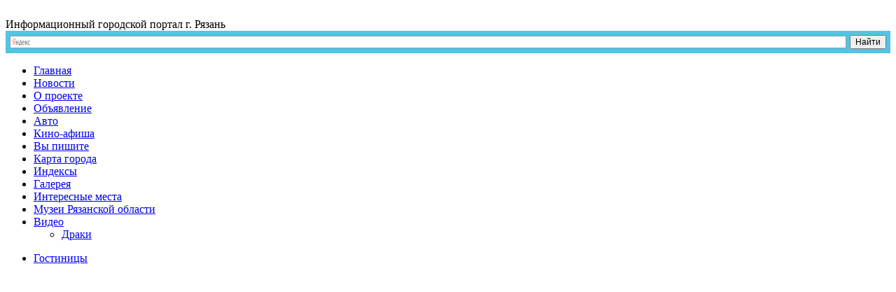

--- FILE ---
content_type: text/html; charset=UTF-8
request_url: http://r062.com/magazin-detskoj-odezhdy-bebi-v-rjazani.html
body_size: 3960
content:
  <!DOCTYPE html>
<html lang="ru-RU" prefix="og: http://ogp.me/ns#">
<head>
    <title>Магазин детской одежды &quot;Беби&quot; в Рязани</title>
    <meta charset="UTF-8">
    <link rel="icon" href="/favicon.ico" type="image/x-icon" />
<link rel="shortcut icon" href="/favicon.ico" type="image/x-icon" />
    <!--CSS style-->
    <link rel="stylesheet" href="http://r062.com/assets/themes/ryazannskiy-portal/style.css" media="screen">
    <link rel="stylesheet" href="http://r062.com/assets/themes/ryazannskiy-portal/css/liquid-slider.css" media="screen">
    <link rel="stylesheet" href="http://r062.com/assets/themes/ryazannskiy-portal/pagenavi-css.css" media="screen">
    <!--CSS print-->
    <link rel="stylesheet" href="http://r062.com/assets/themes/ryazannskiy-portal/css/print.css" media="print">
	<!--[if lt IE 9]>
		<script src="http://r062.com/assets/themes/ryazannskiy-portal/js/html5.js"></script>
	<![endif]-->
	<!--[if IE 8]>
        <link rel="stylesheet" type="text/css" href="http://r062.com/assets/themes/ryazannskiy-portal/css/ie8.css" >
    <![endif]-->
    <!--[if lt IE 10]>
        <link rel="stylesheet" type="text/css" href="http://r062.com/assets/themes/ryazannskiy-portal/css/ie.css" >
    <![endif]-->
	<!--[if lt IE 8]>
	  <script>
	   location.replace("http://r062.com/assets/themes/ryazannskiy-portal/ie7/ie7.html");
	  </script>
	<![endif]-->
	
<!-- SEO plugin v1.7.1 -->
<meta name="description" content="Адрес: г. Рязань, Заводской пр-д, д.1, (ТЦ Полсинаут, вход №6, бутик №1401)Телефон: Время работы: email: info@price62.ru..."/>
<link rel="canonical" href="http://r062.com/magazin-detskoj-odezhdy-bebi-v-rjazani.html" />
<meta property="og:locale" content="ru_RU" />
<meta property="og:type" content="article" />
<meta property="og:title" content="Магазин детской одежды &quot;Беби&quot; в Рязани" />
<meta property="og:description" content="Адрес: г. Рязань, Заводской пр-д, д.1, (ТЦ Полсинаут, вход №6, бутик №1401)Телефон: Время работы: email: info@price62.ru..." />
<meta property="og:url" content="http://r062.com/magazin-detskoj-odezhdy-bebi-v-rjazani.html" />
<meta property="og:site_name" content="Рязанский информационный портал" />
<meta property="article:section" content="Детская одежда" />
<meta property="article:published_time" content="2012-11-20T17:32:42+00:00" />
<!-- / SEO plugin. -->

<link rel='stylesheet' id='yarppWidgetCss-css'  href='http://r062.com/assets/modules/yet-another-related-posts-plugin/style/widget.css' type='text/css' media='all' />
<link rel='stylesheet' href='http://r062.com/assets/modules/table-of-contents-plus/screen.css' type='text/css' media='all' />
<link rel='stylesheet' href='http://r062.com/assets/modules/wp-postratings/postratings-css.css' type='text/css' media='all' />
<link rel='stylesheet' href='http://r062.com/assets/themes/ryazannskiy-portal/pagenavi-css.css' type='text/css' media='all' />
<link rel='stylesheet' href='http://r062.com/assets/modules/easy-fancybox/fancybox/jquery.fancybox-1.3.7.min.css' type='text/css' media='screen' />
<script type='text/javascript' src='http://r062.com/libs/js/jquery/jquery.js'></script>
<script type='text/javascript' src='http://r062.com/libs/js/jquery/jquery-migrate.min.js'></script>

<!-- Comment Rating plugin Version: 2.9.32 by Bob King, http://wealthynetizen.com/, dynamic comment voting & styling. --> 
<style type="text/css" media="screen">
   .ckrating_highly_rated {background-color:#FFFFCC !important;}
   .ckrating_poorly_rated {opacity:0.6;filter:alpha(opacity=60) !important;}
   .ckrating_hotly_debated {background-color:#FFF0F5 !important;}
</style>

<!-- wpSpoiler Code -->
        <script type="text/javascript">
            function wpSpoilerToggle(spoiler, link, showtext, hidetext) {
                if (spoiler.style.display != 'none') {
                    spoiler.style.display = 'none';
                    link.innerHTML = showtext;
                    link.className = 'spoiler_link_show';
                } else {
                    spoiler.style.display = 'inline';
                    link.innerHTML = hidetext;
                    link.className = 'spoiler_link_hide';
                }
            }
          </script>
	<style type="text/css">.recentcomments a{display:inline !important;padding:0 !important;margin:0 !important;}</style>

<!-- Easy FancyBox 1.5.7 using FancyBox 1.3.7 - RavanH (http://status301.net/wordpress-plugins/easy-fancybox/) -->
<script type="text/javascript">
/* <![CDATA[ */
var fb_timeout = null;
var fb_opts = { 'overlayShow' : true, 'hideOnOverlayClick' : true, 'showCloseButton' : true, 'centerOnScroll' : true, 'enableEscapeButton' : true, 'autoScale' : true };
var easy_fancybox_handler = function(){
	/* IMG */
	var fb_IMG_select = 'a[href*=".jpg"]:not(.nofancybox,.pin-it-button), area[href*=".jpg"]:not(.nofancybox), a[href*=".jpeg"]:not(.nofancybox,.pin-it-button), area[href*=".jpeg"]:not(.nofancybox), a[href*=".png"]:not(.nofancybox,.pin-it-button), area[href*=".png"]:not(.nofancybox)';
	jQuery(fb_IMG_select).addClass('fancybox image');
	var fb_IMG_sections = jQuery('div.gallery');
	fb_IMG_sections.each(function() { jQuery(this).find(fb_IMG_select).attr('rel', 'gallery-' + fb_IMG_sections.index(this)); });
	jQuery('a.fancybox, area.fancybox, li.fancybox a:not(li.nofancybox a)').fancybox( jQuery.extend({}, fb_opts, { 'transitionIn' : 'elastic', 'easingIn' : 'easeOutBack', 'transitionOut' : 'elastic', 'easingOut' : 'easeInBack', 'opacity' : false, 'hideOnContentClick' : false, 'titleShow' : false, 'titlePosition' : 'over', 'titleFromAlt' : true, 'showNavArrows' : true, 'enableKeyboardNav' : true, 'cyclic' : false }) );
	/* Auto-click */ 
	jQuery('#fancybox-auto').trigger('click');
}
/* ]]> */
</script>
</head>
<body>
	<!--main block-->
	<div class="main main_size">
		<!--header-->
		<header role="banner" class="wrapper header">
			<!--logo-->
			<div class="logo left">
				<a href="/">
					<img src="http://r062.com/assets/themes/ryazannskiy-portal/images/logo.png" alt="">
				</a>
									<div class="desc">
					<span class="bold">Информационный</span>
					<span class="bold">городской портал</span>
					<span class="bold">г. Рязань</span>
				</div>
										<a name="#top"></a>
			</div>
			<!--end logo-->
			<div class="socbut">
<script type="text/javascript">(function(w,doc) {
if (!w.__utlWdgt ) {
    w.__utlWdgt = true;
    var d = doc, s = d.createElement('script'), g = 'getElementsByTagName';
    s.type = 'text/javascript'; s.charset='UTF-8'; s.async = true;
    s.src = ('https:' == w.location.protocol ? 'https' : 'http')  + '://w.uptolike.com/widgets/v1/uptolike.js';
    var h=d[g]('body')[0];
    h.appendChild(s);
}})(window,document);
</script>
<div data-background-alpha="0.0" data-orientation="horizontal" data-text-color="000000" data-share-shape="round-rectangle" data-buttons-color="ff9300" data-sn-ids="fb.tw.ok.vk.gp.mr." data-counter-background-color="ffffff" data-share-counter-size="11" data-share-size="30" data-background-color="ededed" data-share-counter-type="common" data-pid="1261866" data-counter-background-alpha="1.0" data-share-style="1" data-mode="share" data-following-enable="false" data-like-text-enable="false" data-selection-enable="true" data-icon-color="ffffff" class="uptolike-buttons" ></div>
			</div>
			<!--search-->
		<div class="ya">
		<div class="ya-site-form ya-site-form_inited_no" onclick="return {'action':'http://yandex.ru/sitesearch','arrow':false,'bg':'#51C5E1','fontsize':12,'fg':'#000000','language':'ru','logo':'rb','publicname':'Yandex Site Search #2209402','suggest':true,'target':'_blank','tld':'ru','type':2,'usebigdictionary':true,'searchid':2209402,'webopt':false,'websearch':false,'input_fg':'#000000','input_bg':'#ffffff','input_fontStyle':'normal','input_fontWeight':'normal','input_placeholder':null,'input_placeholderColor':'#000000','input_borderColor':'#7f9db9'}"><form action="http://yandex.ru/sitesearch" method="get" target="_blank" class="search right"><input type="hidden" name="searchid" value="2209402"/><input type="hidden" name="l10n" value="ru"/><input type="hidden" name="reqenc" value=""/><input type="search" name="text" value=""/><input type="submit" value="Найти"/></form></div><style type="text/css">.ya-page_js_yes .ya-site-form_inited_no { display: none; }</style><script type="text/javascript">(function(w,d,c){var s=d.createElement('script'),h=d.getElementsByTagName('script')[0],e=d.documentElement;if((' '+e.className+' ').indexOf(' ya-page_js_yes ')===-1){e.className+=' ya-page_js_yes';}s.type='text/javascript';s.async=true;s.charset='utf-8';s.src=(d.location.protocol==='https:'?'https:':'http:')+'//site.yandex.net/v2.0/js/all.js';h.parentNode.insertBefore(s,h);(w[c]||(w[c]=[])).push(function(){Ya.Site.Form.init()})})(window,document,'yandex_site_callbacks');</script>
			<!--end search-->
		</div>
		</header>
		<!--end header-->
		<!--main navigation-->
		<nav role="navigation" class="nav bold">
			<div class="menu-h-menu-container"><ul id="menu-h-menu" class="menu"><li id="menu-item-8139" class="menu-item menu-item-type-post_type menu-item-object-page menu-item-8139"><a href="http://r062.com/">Главная</a></li>
<li id="menu-item-5858" class="menu-item menu-item-type-taxonomy menu-item-object-category menu-item-5858"><a href="http://r062.com/category/novosti">Новости</a></li>
<li id="menu-item-6719" class="menu-item menu-item-type-post_type menu-item-object-page menu-item-6719"><a href="http://r062.com/o-proekte.html">О проекте</a></li>
<li id="menu-item-6727" class="menu-item menu-item-type-taxonomy menu-item-object-category menu-item-6727"><a href="http://r062.com/category/obyavlenie">Объявление</a></li>
<li id="menu-item-6726" class="menu-item menu-item-type-taxonomy menu-item-object-category menu-item-6726"><a href="http://r062.com/category/prodazha-avto">Авто</a></li>
<li id="menu-item-6728" class="menu-item menu-item-type-taxonomy menu-item-object-category menu-item-6728"><a href="http://r062.com/category/kino-afisha">Кино-афиша</a></li>
<li id="menu-item-6725" class="menu-item menu-item-type-taxonomy menu-item-object-category menu-item-6725"><a href="http://r062.com/category/stati">Вы пишите</a></li>
<li id="menu-item-6718" class="menu-item menu-item-type-post_type menu-item-object-page menu-item-6718"><a href="http://r062.com/karta-ryazani.html">Карта города</a></li>
<li id="menu-item-6720" class="menu-item menu-item-type-post_type menu-item-object-page menu-item-6720"><a href="http://r062.com/pochtovyie-indeksyi.html">Индексы</a></li>
<li id="menu-item-6717" class="menu-item menu-item-type-post_type menu-item-object-page menu-item-6717"><a href="http://r062.com/galereya.html">Галерея</a></li>
<li id="menu-item-8680" class="menu-item menu-item-type-taxonomy menu-item-object-category menu-item-8680"><a href="http://r062.com/category/interesnyie-mesta">Интересные места</a></li>
<li id="menu-item-8681" class="menu-item menu-item-type-taxonomy menu-item-object-category menu-item-8681"><a href="http://r062.com/category/stati/muzei-ryazanskoy-oblasti">Музеи Рязанской области</a></li>
<li id="menu-item-9186" class="menu-item menu-item-type-taxonomy menu-item-object-category menu-item-has-children menu-item-9186"><a href="http://r062.com/category/video">Видео</a>
<ul class="sub-menu">
	<li id="menu-item-9187" class="menu-item menu-item-type-taxonomy menu-item-object-category menu-item-9187"><a href="http://r062.com/category/video/draki">Драки</a></li>
</ul>
</li>
</ul></div>		</nav>
		<nav role="navigation" class="nav2 bold">
			<div class="menu-h-menu-2-container"><ul id="menu-h-menu-2" class="menu"><li id="menu-item-6733" class="menu-item menu-item-type-taxonomy menu-item-object-category menu-item-6733"><a href="http://r062.com/category/gostinicy">Гостиницы</a></li>
<li id="menu-item-6730" class="menu-item menu-item-type-taxonomy menu-item-object-category menu-item-6730

--- FILE ---
content_type: application/javascript;charset=utf-8
request_url: https://w.uptolike.com/widgets/v1/version.js?cb=cb__utl_cb_share_1766411924129231
body_size: 396
content:
cb__utl_cb_share_1766411924129231('1ea92d09c43527572b24fe052f11127b');